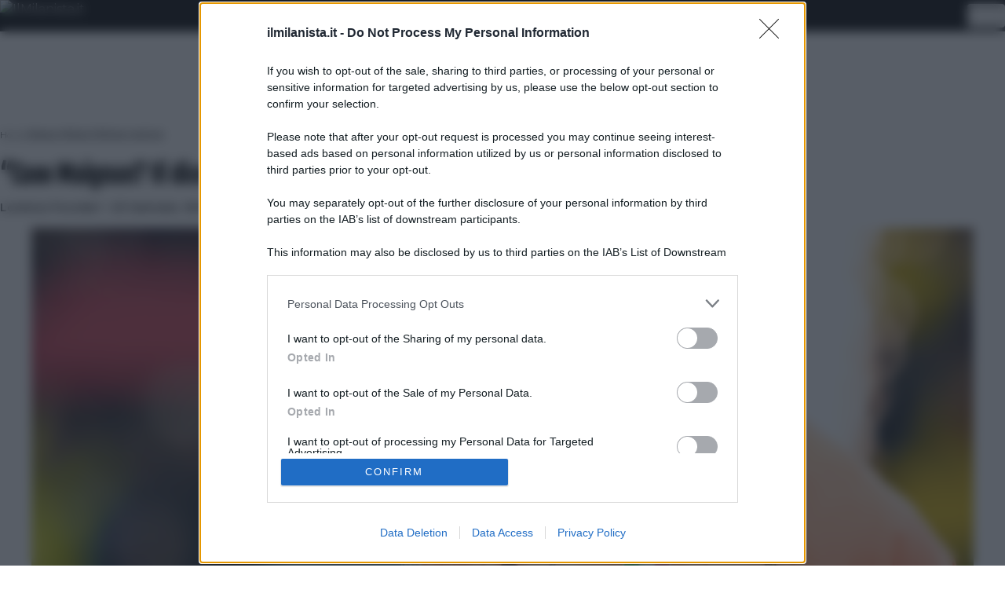

--- FILE ---
content_type: text/html; charset=utf-8
request_url: https://www.google.com/recaptcha/api2/aframe
body_size: 184
content:
<!DOCTYPE HTML><html><head><meta http-equiv="content-type" content="text/html; charset=UTF-8"></head><body><script nonce="R5vQibE4O5J9xuDDIxdyAQ">/** Anti-fraud and anti-abuse applications only. See google.com/recaptcha */ try{var clients={'sodar':'https://pagead2.googlesyndication.com/pagead/sodar?'};window.addEventListener("message",function(a){try{if(a.source===window.parent){var b=JSON.parse(a.data);var c=clients[b['id']];if(c){var d=document.createElement('img');d.src=c+b['params']+'&rc='+(localStorage.getItem("rc::a")?sessionStorage.getItem("rc::b"):"");window.document.body.appendChild(d);sessionStorage.setItem("rc::e",parseInt(sessionStorage.getItem("rc::e")||0)+1);localStorage.setItem("rc::h",'1769028326642');}}}catch(b){}});window.parent.postMessage("_grecaptcha_ready", "*");}catch(b){}</script></body></html>

--- FILE ---
content_type: application/javascript
request_url: https://t.seedtag.com/c/bootstrap.js?cb=1769028000000
body_size: 1712
content:
(() => {
var y=Object.defineProperty;var R=(e,r,i)=>r in e?y(e,r,{enumerable:!0,configurable:!0,writable:!0,value:i}):e[r]=i;var d=(e,r,i)=>R(e,typeof r!="symbol"?r+"":r,i);var h=(e=>(e.Error="error",e))(h||{}),g=(e=>(e.AdRequest="ad-request",e.AdResolve="ad-resolved",e.AdNotResolved="ad-not-resolved",e))(g||{}),b=(e=>(e.AdReady="ad-ready",e.AdView="ad-view",e.AdInsert="ad-insert",e.AdClick="ad-click",e.AdClose="ad-xtocloseclick",e.AdIframeReady="ad-iframe-ready",e.AdOverlay="ad-overlay",e))(b||{}),m=(e=>(e.MinipassConnected="minipass-connected",e.AdCreativeImpression="ad-creative-impression",e.AdCreativeClick="ad-creative-click",e))(m||{}),w=(e=>(e.VideoVastAvailable="video-vast-available",e.VideoVastLoaded="video-vast-loaded",e.VideoReady="video-ready",e.VideoLazyPlay="video-lazyplay",e.VideoStarted="video-started",e.VideoImpression="video-impression",e.VideoPlay="video-play",e.VideoPlayPercentile25="video-played-percentile-25",e.VideoPlayPercentile50="video-played-percentile-50",e.VideoPlayPercentile75="video-played-percentile-75",e.VideoEnd="video-end",e.VideoClick="video-click",e.VideoSkip="video-skip",e.VideoError="video-error",e.VideoViewableImpression="video-viewable-impression",e.VideoPaused="video-paused",e.VideoResumed="video-resumed",e.VideoAllAdsCompleted="video-all-ads-completed",e.VideoExpand="video-expand",e))(w||{}),p=(e=>(e.AdViewability1s50="ad-viewability-1s50",e.AdViewability1s100="ad-viewability-1s100",e.AdViewability2s50="ad-viewability-2s50",e.AdViewability3s50="ad-viewability-3s50",e))(p||{}),A=(e=>(e.LazyInsert="ad-lazyinsert",e.LazyInsertNotReady="ad-lazyinsert-not-ready",e))(A||{}),f=(e=>(e.XandrViewabilityWrapperChange="appnexus-viewability-wrapper-change",e))(f||{});({...b,...w,...p,...h,...f,...m,...A,...g});var s=(e=>(e.HeaderBidding="HeaderBidding",e.Tam="Tam",e.PrebidServer="PrebidServer",e.SingleAdUnit="Autonomous",e.Tag="Tag",e.AMP="AMP",e.GOB="Gob",e))(s||{});const S=e=>{try{for(;e!==e.parent;)e.parent.document.body,e=e.parent}catch{}return e};class k{constructor(){d(this,"precision",100);d(this,"abTests",{2949:{probability:1,useGohan:!1},3452:{probability:1,useGohan:!1},3478:{probability:1,useGohan:!1}});d(this,"abTestRanges",[]);this.createRange()}getTest(){const r=this.getProbability(),i=this.abTestRanges.find(t=>r>=t.start&&r<t.end);if(i)return{name:i==null?void 0:i.name,useGohan:i==null?void 0:i.isGohan}}getAbTests(){return this.abTests}getProbability(){return Math.floor(Math.random()*Math.floor(this.precision))}createRange(){const r=this.abTests;this.abTestRanges=Object.keys(this.abTests).reduce((i,t)=>{const o=i.length===0?0:i[i.length-1].end,a=o+r[t].probability,P=r[t].useGohan;return[...i,{start:o,end:a,name:t,isGohan:P}]},[])}}function u(e=1200,r=Date.now()){if(e<=0)throw new Error("maxAge must be greater than 0");const t=e>86400?86400:Math.round(e);return r-r%(t*1e3)}class B{constructor(r,i){d(this,"topWindow");this.sourceType=r,this.window=i,this.topWindow=S(this.window)}load(){const r=new k().getTest(),i=this.getAssetUrl(r);return this.loadScript(i,this.window)}getAssetName(r){switch(r){case s.SingleAdUnit:return"singleAdUnit.js";case s.HeaderBidding:return"headerBidding.js";default:throw new Error(`Unsupported source type: ${r}`)}}getAssetUrl(r){const i=r!=null&&r.useGohan?"st_0.js":this.getAssetName(this.sourceType);if(r){const t=i==="st_0.js"?"loader/":"";return`https://t.seedtag.com/c/v/${r.name}/${t}${i}?cb=${u()}`}return`https://t.seedtag.com/c/${i}?cb=${u()}`}loadScript(r,i=window){return new Promise((t,o)=>{const a=i.document.createElement("script");a.src=r,a.async=!0,a.defer=!0,a.onload=()=>t(),a.onerror=()=>o(),i.document.head.appendChild(a)})}}const G=e=>{var r;return(r=e.hbResponse)==null?void 0:r.hbConfig},C=e=>e._seedtag_tag,n=G(window),l=C(window),V=e=>{const r={t:"adunit-render",e:"OnBootstrap"+e};fetch("https://endpoint1.collection.eu.sumologic.com/receiver/v1/http/ZaVnC4dhaV3AGFS6E0Ysz3fSDL-XPgtC2BIL2fEC-IbmNYLrELvAJsYPSFheE2S32YMJV1_wFRVO4JN0pV5s44NmcX6j1gUGn1ozH3BB4eTXeGoYMoijJg==",{method:"POST",body:JSON.stringify(r)})},v=(e,r,i)=>{const t="https://s.seedtag.com/e/eg",o={name:h.Error,errorType:"TagLoadError",sourceType:r,token:i,url:window.location.href};new Image().src=`${t}?${new URLSearchParams(o).toString()}`,V(e)};!n&&!l&&v(new Error("No config found"),void 0,"");const c=n?s.HeaderBidding:s.SingleAdUnit,U=new B(c,window);U.load().catch(e=>{let r;c===s.HeaderBidding?r=n==null?void 0:n.publisherToken:c===s.SingleAdUnit&&(r=l==null?void 0:l.publisherToken),v(e,c,r||"")});})()

--- FILE ---
content_type: application/javascript; charset=utf-8
request_url: https://t.seedtag.com/a/36912019.js?gdpr_consent=${GDPR_CONSENT_157}&gdpr=${GDPR}&v=0.3315648960316506
body_size: 597
content:
fetch("https://s.seedtag.com/e/eg?name=tag-called&adUnitType=inScreen&adUnitId=36912019&token=5796-5449-01&sourceType=Autonomous").catch(() => {})
    window._seedtag_tag = {"publisherToken":"5796-5449-01","adunitId":"36912019","iAdunitId":"693837068c550c00075fc039","adunitName":"inScreen","adunitType":"inScreen","insertInsideIframe":true,"publisherStyles":".st-placement .st-adunit {\n\tz-index: 2147483647 !important;\n}\n\n.st-placement.inImage .st-adunit {\n\tz-index: 30 !important;\n}","publisherCountry":"IT"};

    try{
      const adUnitTagUrl = document.currentScript?.src || ''
      const macros = ['${GDPR_CONSENT_157}', '${GDPR}', '${GPP_CONSENT_157}', '${GPP_SID}'];
      const replacedUrl = macros.reduce(function(acc, macro) {
        return acc.replace(macro, '')
      }, adUnitTagUrl)

      const params = new URL(replacedUrl).searchParams;
      const gdpr_consent = params.get('gdpr_consent');
      const gdpr = params.get('gdpr');
      if (gdpr_consent) {
        window._seedtag_tag.gdpr = {
          consent: gdpr_consent,
          apply: gdpr
        }
      }

      const gpp_consent = params.get('gpp_consent');
      const gpp_sid = params.get('gpp_sid');
      if (gpp_consent) {
        window._seedtag_tag.gpp = {
          consent: gpp_consent,
          sectionIds: gpp_sid ? gpp_sid.split(',').map(Number) : []
        }
      }
    } catch (e) {
      console.log('error', e);
    }

    const stScript = document.createElement("script");
    stScript.defer = true;
    stScript.src = "https://t.seedtag.com/c/bootstrap.js?cb=1769028000000";
    document.body.appendChild(stScript);
    

--- FILE ---
content_type: text/plain
request_url: https://api.ipify.org/
body_size: -93
content:
3.145.5.121

--- FILE ---
content_type: application/x-javascript;charset=utf-8
request_url: https://smetrics.rcsmetrics.it/id?d_visid_ver=5.4.0&d_fieldgroup=A&mcorgid=AA5673AE52E15B730A490D4C%40AdobeOrg&mid=21761383802058309620999576284506573476&ts=1769028316718
body_size: -40
content:
{"mid":"21761383802058309620999576284506573476"}

--- FILE ---
content_type: application/javascript
request_url: https://t.seedtag.com/c/st_165.eedf6fdc93b35fa6a2a1.js
body_size: 4738
content:
"use strict";(self.webpackJsonp1768989417479=self.webpackJsonp1768989417479||[]).push([[165],{802:(e,t,n)=>{n.d(t,{a:()=>_});var i=n(4023),r=n(2778),a=n(4371),o=n(1571),d=n(2411),u=n(5972),s=n(4522),v=n(7579),l=n(8529),c=n(3757),p=n(7262),f=n(2908),h=n(1659),m=n(4676),g=n(6900),T=n(7602);function b(e){try{return o.sH(o.Tj(d.Wn(e.ownerDocument.defaultView.frameElement),b),e)}catch(t){return e}}function y(e){try{var t=i.dw.getTopWindowSafe(window).document,n=t.querySelector("body");if(null==n)return;var r=t.createElement("style");return r.innerHTML=e,n.appendChild(r),void window.addEventListener("pagehide",(function(e){n.removeChild(r)}))}catch(e){return}}function _(e,t,n,_,w,A,I,G){var k=void 0!==e&&e,E=void 0!==_&&_;o.jJ(t,y);var S,H=o.sH(f.O.fromString(A),0),q=l.T(window),L=window.innerHeight<=1;if(8===H||k)S=[q,!0];else{var J=b(q);S=[J,q===J]}var N,x=S[1],j=S[0],C=0;switch(H){case 1:if(x||c.r1(void 0,void 0)){if(c.r1(void 0,void 0)){var Z=m.N4(void 0);if(void 0!==Z){var O=Z.self.h>150?0:150-Z.self.h|0,P=Z.exp.t>O?O:Z.exp.t;m.fT(!0,Z.exp.r,Z.exp.l,P,0)}}N=j}else try{var z=i.dw.getTopWindowSafe(window).document.querySelector("body");N=null==z?j:z}catch(e){N=j}break;case 7:o.jJ(v.GW(j),(function(e){var t=c.r1(void 0,void 0);(x||t)&&(e.style.height="100%",e.style.width="100%",e.style.position="absolute");var n,i={contents:!1},r={contents:!1},u={contents:void 0},l=b(j);if(t)n=o.Tj(m.N4(void 0),(function(e){return(e.exp.l+e.exp.r|0)+e.self.w|0}));else try{var f=function(e){return e.id.indexOf("google_ads_iframe")>-1},h=function(e,t){return e.tagName.toLowerCase()===t};n=h(l,"iframe")&&f(l)?o.qI(d.Wn(l.parentElement),(function(e){if(h(e,"div")&&f(e))return o.Tj(v.GW(e),(function(e){e.style.width="100%"})),e.clientWidth})):void 0}catch(e){n=void 0}var g=o.sH(n,window.innerWidth),y=function(e,n){var s,v=T.gj(i.contents,r.contents,g,u.contents,e,n),c=v[1],p=v[0];if(!t&&E&&a.isMobile(void 0)&&0===n){var f,h=o.sH(o.Tj(w,T.d$),!1)?.4:.55;try{f=window.top.innerHeight*h}catch(e){f=c}s=[p,0|f]}else s=[p,c];var b=s[1],y=s[0];l.style["min-height"]=String(b)+"px",l.style["min-width"]=String(y)+"px",l.style.width=String(y)+"px",l.style.height=String(b)+"px",t&&o.Tj(m.N4(void 0),(function(e){var t=e.self.h>b?0:b-e.self.h|0,n=e.exp.t>t?t:e.exp.t;m.fT(void 0,0,0,0,n)}));try{var _=function(e){return o.qI(o.Tj(d.Wn(e.parentElement),(function(e){return e})),(function(t){return t.clientHeight<e.clientHeight?void(t.style.height="auto"):_(t)}))};return void _(l)}catch(e){return}};s.B1(p.LF,(function(e){var t=e[1],n=e[2];if("number"!=typeof n){if(1!==n.TAG)return;if(2!==t.TAG)return;var a=e[2];return u.contents=[a._0,a._1],y(t,e[3])}switch(n){case 5:return r.contents=!0,y(t,e[3]);case 0:case 6:return y(t,e[3]);case 10:return i.contents=!0,y(t,e[3]);default:return}}),void 0,void 0,void 0)})),N=j;break;case 8:case 9:N=j;break;case 0:case 2:case 3:case 4:case 5:case 6:case 10:C=1}1===C&&(N=r.di("AdunitType "+A+" : not implemented"));var R,W=u.vt("AdunitImplementationNotFound");switch(H){case 1:R=x?{make:h.L8,prepare:h.iA}:{make:g.L8,prepare:g.iA};break;case 7:if(L){var V=j.parentElement,F=(null==V?void 0:d.zN(V)).clientWidth;j.style.width=String(F)+"px",R={make:h.L8,prepare:h.iA}}else R={make:h.L8,prepare:h.iA};break;case 8:R={make:h.L8,prepare:h.iA};break;case 0:case 2:case 3:case 4:case 5:case 6:case 9:case 10:throw{RE_EXN_ID:W,Error:new Error}}return[{TAG:0,type_:H,tagged:N,slot:void 0,deferred:!1,name:G,adsCount:0,adunitId:I,refreshTime:n,requestCount:0},R,x]}},9637:(e,t,n)=>{n.d(t,{$:()=>s});var i=n(1446),r=n(8162),a=n(3266),o=n(3277),d=n(1529),u=n(3445),s=i._7(i._7(i._7(o.L(u.AZ),i.qI(u.eu,(function(e){return i.qI(i.wR(0),(function(e){return r.Gc(void 0)}))}))),d.e),a.e)},8529:(e,t,n)=>{n.d(t,{T:()=>a});var i=n(2411),r=n(7579);function a(e){var t=e.document.createElement("div"),n=r.GW(t);if(void 0!==n){var a=i.J2(n);a.style.width="100%",a.style.height="100%"}var o=document.querySelector("body");if(null!=o){var d=document.createElement("style");d.innerHTML="\n              html,\n              body {\n                width: 100%;\n                height: 100%;\n                margin: 0;\n                padding: 0;\n                overflow: hidden;\n              }\n            ",o.appendChild(d),o.appendChild(t)}return t}},2165:(e,t,n)=>{n.r(t),n.d(t,{AmpLogger:()=>ue,SingleAdUnitError:()=>se,prepareAdunit:()=>ae,run:()=>pe});var i=n(3411),r=n(4023),a=n(1571),o=n(2411),d=n(5972),u=n(7924),s=n(1446),v=n(6462),l=n(4522),c=n(7653),p=n(8162),f=n(9637),h=n(2639),m=n(203),g=n(1615),T=n(1912),b=n(5784),y=n(8529),_=n(3757),w=n(2908),A=n(1659),I=n(4676),G=function(e){return!!e.ext&&!!e.ext.resize},k=function(e,t){e.ext.resize(t)};function E(e,t){var n=_.Fp(void 0,void 0),i=I.N4(void 0);if(void 0!==n&&void 0!==i&&G(n)){var r=i.self,a=t-r.h|0,o=e-r.w|0;k(n,{t:0,b:a,l:0,r:o,w:e,h:t})}}var S=n(1238);function H(e,t){var n,i=r.dw.dimensions(window)[0],o=_.r1(void 0,void 0)?a.sH(a.Tj(I.N4(void 0),(function(e){return[e.win.r-e.win.l|0,e.self.h]})),[i,100]):[i,100],d=o[0];if(0===e.TAG){var u=e._0;if(1!==u.length)n=[0,0];else{var s=u[0][0];switch(0|s.TAG){case 0:var v=s._1;n=[v[0],v[1]];break;case 1:n=[640,360];break;case 2:n=[330,116];break;case 3:n=[0,0]}}}else n=[0,0];var l,c=n[1];if(0===e.TAG){var p=e._0;if(1!==p.length)l=void 0;else{var f=p[0];l=S.UC.getProductFamily(f[0])}}else l=void 0;return 1===t?[d,o[1]]:7!==t?[0,0]:void 0===l||"number"!=typeof l?[d,c]:1===l?[d,d]:l>=5?[d,c]:[d,Math.imul(d/16|0,9)]}var q=n(4781),L=n(2778),J=n(4043),N=n(2128),x=n(802),j=n(9718),C=n(3892),Z=n(4758);var O=n(1109),P=n(880),z=n(9625),R=n(8172),W=n(4797),V=n(7672),F=n(3853),M=n(2816),U=n(2499),X=n(1331),D=n(1395),Y=n(4695),B=n(515),Q="https://s.seedtag.com/c/v2/amp/bid";var $=n(3445);function K(e){return i._2($.XJ,"eventChunk",{TAG:0,_0:e.eventChunk}),a.sH(a.Tj(e.cookieSyncUrl,(function(e){return O.u({TAG:0,_0:e})})),s.lZ(void 0))}function ee(e){return P.GR(void 0,(function(t){return function(e,t){return s.qI(s.lZ(void 0),(function(n){var r,d=V.IG(void 0,void 0),u=i._1(d.read,9);return void 0!==(r="number"==typeof u||0!==u.TAG?void 0:a.qI(Z.sc(u._0),z.q))?s.lZ(o.J2(r)):s.qI(function(e,t){var n=D.OX(void 0,void 0,void 0,e),i=n.size,r=i[1],a=i[0],o=n.transactionId,d=n.geometry,u=n.aboveTheFold,v=n.ratioY,l=n.ratio,c=M.Ld(void 0),p=M.jO(void 0),f=F.TP(c,p[0]);return s.qI(Y.Jt(M.Ld(void 0)),(function(n){return s.qI(B.A,(function(i){var c=M.gf(void 0),p=M.OZ(void 0);return s.lZ({adunitId:t,width:a,height:r,autoplay:i,adunitRatio:l,adunitRatioY:v,firstRequest:1===h.Ps(e),connectionType:f,url:p,publisherToken:c,aboveTheFold:u,st_v:X.Jt(void 0,void 0,void 0),adRefresh:h.GJ(e),hasCMP:n.gdpr.cmp,gdprApplies:n.gdpr.applies,consentData:n.gdpr.consent,uspConsent:n.usp.consent,ttfb:U.V(void 0),geometry:d,transactionId:o,privacySandbox:void 0})}))}))}(t,e),(function(e){var t=JSON.stringify(W.My.t_encode(e));return s.qI(R.E("POST",t,o.zN(C.ci([["Content-Type","text/plain"]])),!0,Q),s.lZ)}))}))}(e,t)}),K,void 0,void 0)}var te=n(6353),ne="https://s.seedtag.com/c/adunit/bid";function ie(e){var t=u.YH(void 0);return void 0===t||"amp_safeframe"!==t&&"amp"!==t?P.GR(void 0,(function(t){return function(e,t){return s.qI(function(e,t){var n=r.dw.getTopWindowSafe(M.Ld(void 0)),i=n.document,a=n.navigator,d=D.OX(o.zN(n),void 0,void 0,e),u=d.size,v=u[1],l=u[0],c=d.transactionId,p=d.geometry,f=d.aboveTheFold,m=d.ratioY,g=d.ratio,T=M.jO(void 0),b=s.ez((function(e){return M.wv(void 0)})),y=F.TP(n,T[0]);return s.qI(Y.Jt(M.Ld(void 0)),(function(n){return s.qI(B.A,(function(r){return s.qI(b,(function(o){var d=M.gf(void 0),u=M.OZ(void 0);return s.lZ({adunitId:t,width:l,height:v,autoplay:r,adunitRatio:g,adunitRatioY:m,firstRequest:1===h.Ps(e),connectionType:y,url:u,publisherToken:d,aboveTheFold:f,st_v:X.Jt(void 0,void 0,void 0),adRefresh:h.GJ(e),hasCMP:n.gdpr.cmp,gdprApplies:n.gdpr.applies,consentData:n.gdpr.consent,uspConsent:n.usp.consent,ttfb:U.V(void 0),geometry:p,transactionId:c,privacySandbox:{browserGroupLabel:o,protectedAudienceEnabled:te.D9(i,a)}})}))}))}))}(e,t),(function(e){var t=JSON.stringify(W.My.t_encode(e));return s.qI(R.E("POST",t,o.zN(C.ci([["Content-Type","text/plain"]])),!0,ne),s.lZ)}))}(t,e)}),(function(e){return i._2($.XJ,"eventChunk",{TAG:0,_0:e.eventChunk}),a.sH(a.Tj(e.cookieSyncUrl,(function(e){return O.u({TAG:0,_0:e})})),s.lZ(void 0))}),void 0,void 0):ee(e)}var re=n(8781);function ae(e){var t=r.dw.onUnload(window),n=e.xandrId,i=e.adunit,a=b.Ow(e.publisherToken,void 0,void 0,i,(function(e){return c.ni((function(e){return s.lZ({hd:ie(n),tl:0})}),void 0,i,void 0)}));return v.prepareAdunit(!0,o.zN(t),o.zN(a),void 0,e.implementation,i)}var oe="https://endpoint1.collection.eu.sumologic.com/receiver/v1/http/ZaVnC4dhaV1sHvz-32amNQykrwJUQdpwh_ZKjXb_LZ0gv6GHYwjvwnpcTsuOvJyVjBkbgiqPwNpfrlO9Npe9La1lcg4tiwpHFuezu6a3o1-0Vnh6qCQ5hA==";function de(e,t,n){var i={a:e,l:t,h:n};g.V(i,{endpoint:oe,sampleRate:.01,method:"POST"})}var ue={endpoint:oe,log:de},se=d.vt("SingleAdUnit-SeedtagGohan.SingleAdUnitError"),ve={TAG:1,_0:14},le=s.uc(s.pb(T.LF,(function(e){return T.eO(ve,e)})),void 0),ce=s.Zy(s.Tj(le,(function(e){return a.Tj(o.Wn(document.querySelector("template#st-passback")),(function(e){var t;t=e.innerHTML,document.write(t),document.close()}))})));function pe(e){var t=function(e){var t;try{var n=window._seedtag_tag;if(null==n)t=L.di("empty response");else{var i=function(e){var t=Z.L8(e);if("number"==typeof t)return j.z3(void 0,"Not an object",e);if(2!==t.TAG)return j.z3(void 0,"Not an object",e);var n=t._0,i=j.i5(a.sH(C.Jt(n,"adunitName"),null));if(0===i.TAG){var r=j.i5(a.sH(C.Jt(n,"adunitId"),null));if(0===r.TAG){var o=j.Uk(j.i5,a.sH(C.Jt(n,"iAdunitId"),null));if(0===o.TAG){var d=j.i5(a.sH(C.Jt(n,"adunitType"),null));if(0===d.TAG){var u=j.i5(a.sH(C.Jt(n,"publisherToken"),null));if(0===u.TAG){var s=j.$Q(a.sH(C.Jt(n,"insertInsideIframe"),null));if(0===s.TAG){var v=j.Uk(j.i5,a.sH(C.Jt(n,"publisherStyles"),null));if(0===v.TAG){var l=j.Uk(j.i5,a.sH(C.Jt(n,"publisherEvents"),null));if(0===l.TAG)return{TAG:0,_0:{adunitName:i._0,adunitId:r._0,iAdunitId:o._0,adunitType:d._0,publisherToken:u._0,insertInsideIframe:s._0,publisherStyles:v._0,publisherEvents:l._0}};var c=l._0;return{TAG:1,_0:{path:".publisherEvents"+c.path,message:c.message,value:c.value}}}var p=v._0;return{TAG:1,_0:{path:".publisherStyles"+p.path,message:p.message,value:p.value}}}var f=s._0;return{TAG:1,_0:{path:".insertInsideIframe"+f.path,message:f.message,value:f.value}}}var h=u._0;return{TAG:1,_0:{path:".publisherToken"+h.path,message:h.message,value:h.value}}}var m=d._0;return{TAG:1,_0:{path:".adunitType"+m.path,message:m.message,value:m.value}}}var g=o._0;return{TAG:1,_0:{path:".iAdunitId"+g.path,message:g.message,value:g.value}}}var T=r._0;return{TAG:1,_0:{path:".adunitId"+T.path,message:T.message,value:T.value}}}var b=i._0;return{TAG:1,_0:{path:".adunitName"+b.path,message:b.message,value:b.value}}}(n);if(0===i.TAG)t=i._0;else{var r=i._0,o=r.value,d=r.message,s=r.path;console.log([s,o,d]),t=L.di(s+" "+d+" "+JSON.stringify(o))}}}catch(e){throw e}var v=t.publisherStyles,l=t.publisherToken,c=t.adunitType,p=t.adunitId,f=t.adunitName,h=a.sH(t.iAdunitId,p),m=!(!_.r1(void 0,void 0)&&!u.jB)||t.insertInsideIframe;J.L8(void 0,void 0,l,function(e){var t=u.YH(void 0);return{dfpPassbackTimeout:N.eb.dfpPassbackTimeout,lazyParameters:N.eb.lazyParameters,realTimeLogsApiEndpoint:N.eb.realTimeLogsApiEndpoint,viewabilityWrapperVersion:N.eb.viewabilityWrapperVersion,appnexusAst:N.eb.appnexusAst,pageViewEndpoint:N.eb.pageViewEndpoint,context:void 0===t||"amp_safeframe"!==t&&"amp"!==t?N.ao.tag(e):N.ao.amp}}(m),void 0,void 0);var g,T=u.YH(void 0),b=0;if(void 0===T||"amp_safeframe"!==T&&"amp"!==T)b=1;else{var I=function(e,t,n){var i=a.sH(w.O.fromString(t),0);return[{TAG:0,type_:i,tagged:y.T(window),slot:void 0,deferred:!1,name:n,adsCount:0,adunitId:e,refreshTime:1===i?20:void 0,requestCount:0},{make:A.L8,prepare:A.iA}]}(h,c,f);g=[I[0],I[1],!0]}return 1===b&&(g=x.a(m,v,q.LC(w.O.fromString(c),1)?20:void 0,void 0,l,c,h,f)),{productMarket:void 0,adunit:g[0],xandrId:p,implementation:g[1],dimensions:[],publisherEvents:t.publisherEvents,publisherStyles:v,publisherToken:l}}(),n=t.publisherToken,r=t.adunit;t.dimensions.forEach((function(e){i._2($.XJ,e[0],e[1])}));var o,d,v=u.YH(void 0),c=void 0===v||"amp_safeframe"!==v&&"amp"!==v?ce:(o=h.Pw(r),d=s.qI(T.LF,(function(e){var t=e[1];return"number"==typeof t||3!==t.TAG?s.Ie(void 0):s.lZ(t._1)})),s.qI(d,(function(e){var t=H(e,o),n=t[1],i=t[0];return _.r1(void 0,void 0)?(E(i,n),s.Tj(I.LF,(function(t){if(0===t.TAG){var n=H(e,o);E(n[0],n[1])}}))):(u.bM({width:i,height:n}),s.lZ(void 0))}))),g=h.t0(r),b=function(e){return de(g,n,e)},G=u.YH(void 0);void 0!==G&&("amp"===G?(console.log("hardcoded"),i._1(b,!0)):"amp_safeframe"===G&&(console.log("gam"),i._1(b,!1)));var k=s.lj(s._7(s._7(s._7(f.$,c),re.L($.AZ,t.publisherEvents)),s.uc(ae(t),void 0)),(function(e){return s.qI(p.z3({RE_EXN_ID:m.uV,_1:{RE_EXN_ID:se,_1:e}}),(function(e){return s.Ie(void 0)}))}));return l.B1(k,void 0,void 0,void 0,void 0)}},3445:(e,t,n)=>{n.d(t,{AZ:()=>o,XJ:()=>a,eu:()=>d});var i=n(1446),r=n(5437).X({start:function(e){return i.lZ(void 0)},bufferInterval:2e3}),a=(r.globalEventDimensionRegister,r.registerGlobalDimension),o=(r.getEventPayload,r.exportedEvents,r.events),d=(r.eventsBuffered,r.getGlobalDimensions,r.eventRequestPayload,r.eventsPayload,r.eventsRequests,r.service)}}]);